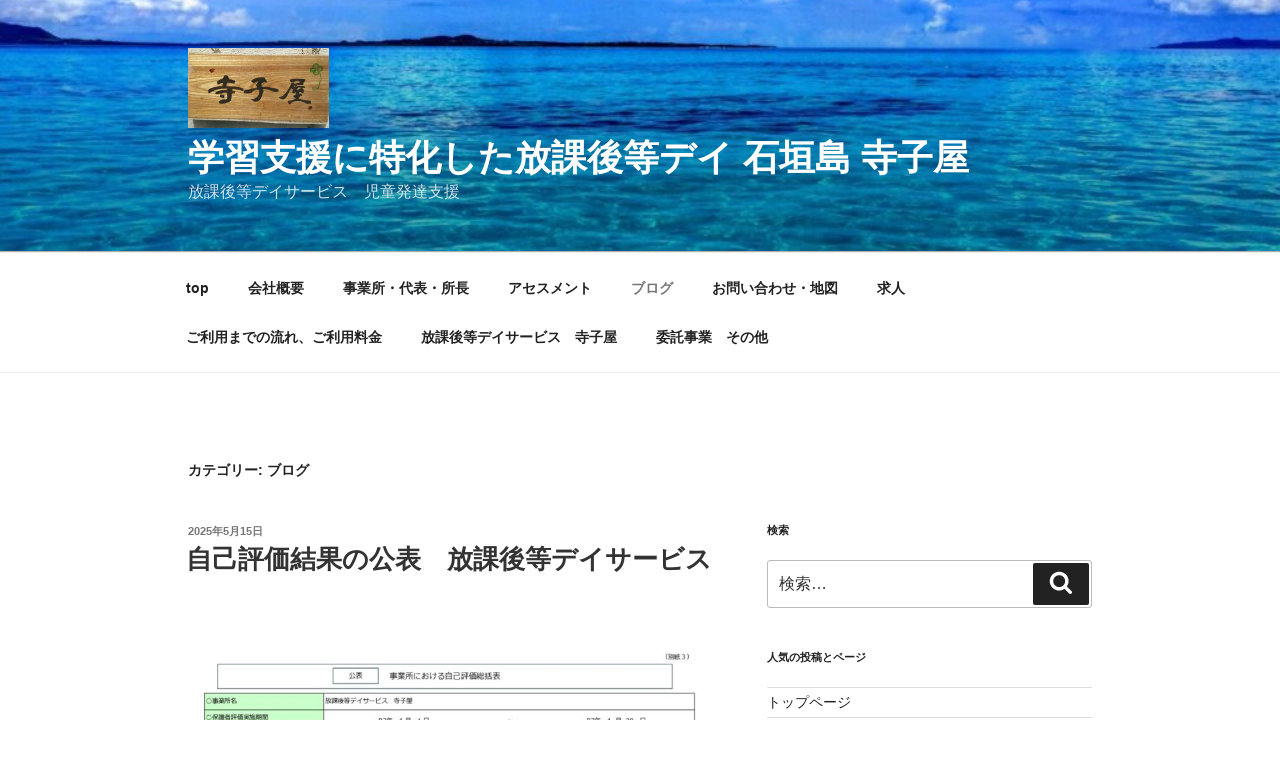

--- FILE ---
content_type: text/css
request_url: https://ishigaki-terakoya.com/wp-content/themes/twentyseventeen-child/style.css?ver=20250415
body_size: -42
content:
/*
Template:twentyseventeen
Theme Name:twentyseventeen-child
*/